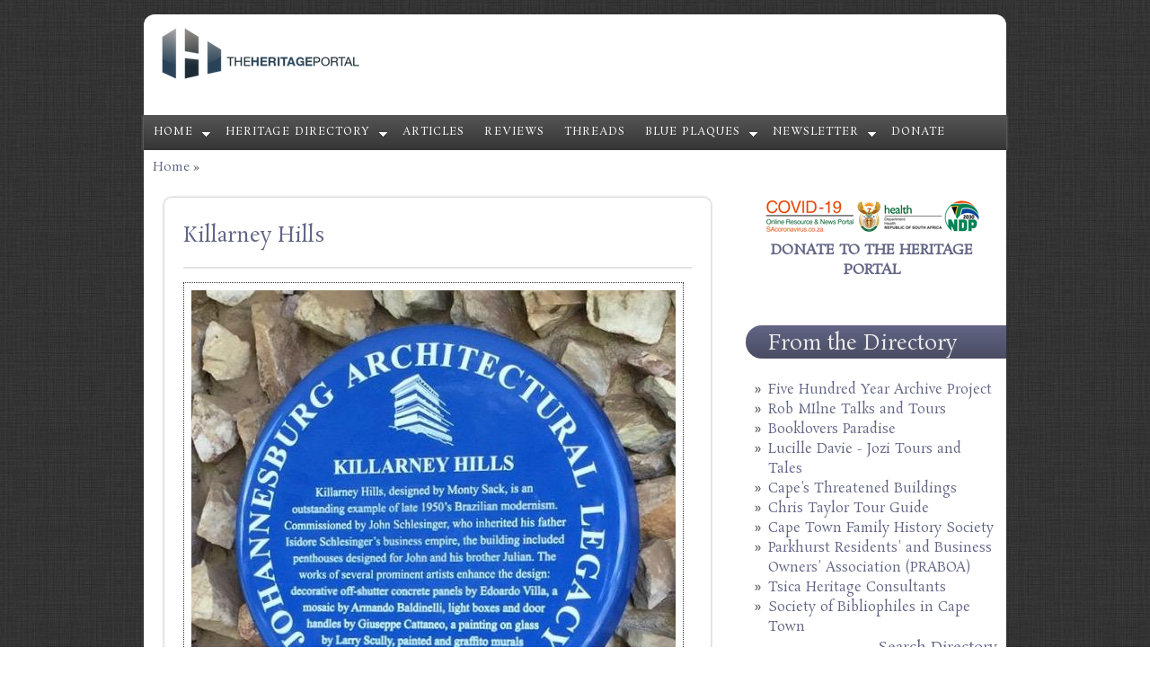

--- FILE ---
content_type: text/html; charset=utf-8
request_url: https://www.theheritageportal.co.za/plaque/killarney-hills
body_size: 6773
content:
<!DOCTYPE html PUBLIC "-//W3C//DTD HTML+RDFa 1.1//EN">
<html lang="en" dir="ltr" version="HTML+RDFa 1.1"
  xmlns:content="http://purl.org/rss/1.0/modules/content/"
  xmlns:dc="http://purl.org/dc/terms/"
  xmlns:foaf="http://xmlns.com/foaf/0.1/"
  xmlns:og="http://ogp.me/ns#"
  xmlns:rdfs="http://www.w3.org/2000/01/rdf-schema#"
  xmlns:sioc="http://rdfs.org/sioc/ns#"
  xmlns:sioct="http://rdfs.org/sioc/types#"
  xmlns:skos="http://www.w3.org/2004/02/skos/core#"
  xmlns:xsd="http://www.w3.org/2001/XMLSchema#">
<head profile="http://www.w3.org/1999/xhtml/vocab">
  <meta charset="utf-8" />
<meta name="viewport" content="width=device-width, initial-scale=1.0, maximum-scale=2.0, minimum-scale=0.55, user-scalable=yes" />
<link rel="shortcut icon" href="https://www.theheritageportal.co.za/sites/default/files/Heritage%20Portal%20Favicon%20-%20v2.png" type="image/png" />
<meta name="description" content="Front facade and gardens of Killarney Hills - Kathy Munro - 2021.jpg  Killarney Hills (Kathy Munro) Killarney Hills Blue Plaque being installed - Kathy Munro - 2021.jpg  Installing the plaque (Kathy Munro)" />
<meta name="generator" content="Drupal 7 (https://www.drupal.org)" />
<link rel="canonical" href="https://www.theheritageportal.co.za/plaque/killarney-hills" />
<link rel="shortlink" href="https://www.theheritageportal.co.za/node/5191" />
    <meta name="viewport" content="width=device-width, initial-scale=1">
    <meta name="MobileOptimized" content="width">
    <meta name="HandheldFriendly" content="true">
    <meta name="apple-mobile-web-app-capable" content="yes">
    <meta http-equiv="cleartype" content="on">
    <meta http-equiv="X-UA-Compatible" content="IE=edge, chrome=1">
    <title>Killarney Hills | The Heritage Portal</title>
  <link type="text/css" rel="stylesheet" href="https://www.theheritageportal.co.za/sites/default/files/css/css_xE-rWrJf-fncB6ztZfd2huxqgxu4WO-qwma6Xer30m4.css" media="all" />
<link type="text/css" rel="stylesheet" href="https://www.theheritageportal.co.za/sites/default/files/css/css_7iEMqJmZWCtmMg9Mryjw1o3bRb_ugAXji1vOO0909V8.css" media="all" />
<link type="text/css" rel="stylesheet" href="https://www.theheritageportal.co.za/sites/default/files/css/css_fJV6p5mCnzzBzYlUsXl8REXcnCPz3bxi0W8SXPXhIYI.css" media="all" />
<link type="text/css" rel="stylesheet" href="//fonts.googleapis.com/css?family=Open+Sans:400italic,600italic,700italic,400,600,700" media="all" />
<link type="text/css" rel="stylesheet" href="//fonts.googleapis.com/css?family=Rosarivo:400,400italic&amp;subset=latin,latin-ext" media="all" />
<link type="text/css" rel="stylesheet" href="https://www.theheritageportal.co.za/sites/default/files/css/css_0-HL4vR3-IxshVbN2Waqt0donMGmyGdKXRtThkvEQjI.css" media="all" />

<!--[if lte IE 8]>
<link type="text/css" rel="stylesheet" href="https://www.theheritageportal.co.za/sites/all/themes/bamboo/css/ie8-fixes.css?spb3gd" media="all" />
<![endif]-->

<!--[if IE 9]>
<link type="text/css" rel="stylesheet" href="https://www.theheritageportal.co.za/sites/all/themes/bamboo/css/ie9-fixes.css?spb3gd" media="all" />
<![endif]-->
  <script type="text/javascript">
<!--//--><![CDATA[//><!--
(function(w,d,s,l,i){

  w[l]=w[l]||[];
  w[l].push({'gtm.start':new Date().getTime(),event:'gtm.js'});
  var f=d.getElementsByTagName(s)[0];
  var j=d.createElement(s);
  var dl=l!='dataLayer'?'&l='+l:'';
  j.src='https://www.googletagmanager.com/gtm.js?id='+i+dl+'';
  j.async=true;
  f.parentNode.insertBefore(j,f);

})(window,document,'script','dataLayer','GTM-59J2RCD');
//--><!]]>
</script>
<script type="text/javascript" src="https://www.theheritageportal.co.za/sites/default/files/js/js_YD9ro0PAqY25gGWrTki6TjRUG8TdokmmxjfqpNNfzVU.js"></script>
<script type="text/javascript">
<!--//--><![CDATA[//><!--
Drupal.settings.ais = [{"name":"threshold-480","size":480},{"name":"threshold-768","size":768},{"name":"threshold-992","size":992},{"name":"threshold-1382","size":1382}];
Drupal.settings.ais_method = "both-max";
//--><!]]>
</script>
<script type="text/javascript" src="https://www.theheritageportal.co.za/sites/default/files/js/js_6Fc0cKyRvQNZAvLF5qRQhPWFm3O9LRpOH8s2bjYeagA.js"></script>
<script type="text/javascript" src="https://www.theheritageportal.co.za/sites/default/files/js/js_C_2V-TFe3pc5JdWzoopOlLYuPmYBw3H3fKPYVLCIVBo.js"></script>
<script type="text/javascript" src="https://www.theheritageportal.co.za/sites/default/files/js/js_B4zabzb5P5JqnmaB539ojeW1vJM9HfGpFIA657diUXk.js"></script>
<script type="text/javascript">
<!--//--><![CDATA[//><!--
jQuery.extend(Drupal.settings, {"basePath":"\/","pathPrefix":"","setHasJsCookie":0,"ajaxPageState":{"theme":"my_subtheme","theme_token":"6iBv8UTnAtTAx3dDnBxYqBKuREi9CHN0d-YeDyLAB_s","js":{"0":1,"misc\/jquery.js":1,"misc\/jquery-extend-3.4.0.js":1,"misc\/jquery-html-prefilter-3.5.0-backport.js":1,"misc\/jquery.once.js":1,"misc\/drupal.js":1,"1":1,"sites\/all\/modules\/contrib\/google_cse\/google_cse.js":1,"ais\/assets\/js\/ais.js":1,"sites\/all\/modules\/custom\/btx_analytics\/btx-view.js":1,"sites\/all\/themes\/bamboo\/js\/scripts.js":1,"2":1,"3":1},"css":{"modules\/system\/system.base.css":1,"modules\/system\/system.menus.css":1,"modules\/system\/system.messages.css":1,"modules\/system\/system.theme.css":1,"sites\/all\/modules\/contrib\/ais\/assets\/css\/ais.css":1,"modules\/comment\/comment.css":1,"modules\/field\/theme\/field.css":1,"sites\/all\/modules\/contrib\/google_cse\/google_cse.css":1,"modules\/node\/node.css":1,"modules\/search\/search.css":1,"modules\/user\/user.css":1,"sites\/all\/modules\/contrib\/views\/css\/views.css":1,"sites\/all\/modules\/contrib\/ctools\/css\/ctools.css":1,"sites\/all\/modules\/contrib\/panels\/css\/panels.css":1,"sites\/all\/modules\/contrib\/panels\/plugins\/layouts\/flexible\/flexible.css":1,"public:\/\/ctools\/css\/a43267595cf0c62183e00dd25f5a1c71.css":1,"public:\/\/ctools\/css\/dda7ead7513332e3647f553efc219ff2.css":1,"\/\/fonts.googleapis.com\/css?family=Open+Sans:400italic,600italic,700italic,400,600,700":1,"\/\/fonts.googleapis.com\/css?family=Rosarivo:400,400italic\u0026subset=latin,latin-ext":1,"sites\/all\/themes\/bamboo\/css\/menu.css":1,"sites\/all\/themes\/bamboo\/css\/normalize.css":1,"sites\/all\/themes\/bamboo\/css\/style.css":1,"sites\/all\/themes\/bamboo\/css\/design.css":1,"sites\/all\/themes\/bamboo\/css\/responsive.css":1,"sites\/all\/themes\/my_subtheme\/css\/my_subtheme_override.css":1,"sites\/all\/themes\/bamboo\/css\/ie8-fixes.css":1,"sites\/all\/themes\/bamboo\/css\/ie9-fixes.css":1}},"googleCSE":{"cx":"012721972345519961067:iskmxdndzvc","resultsWidth":40,"domain":"www.google.co.za","showWaterMark":true},"btx_analytics":{"path":"\/btx-view"}});
//--><!]]>
</script>
    <!--[if lt IE 9]>
  <script src="//html5shiv.googlecode.com/svn/trunk/html5.js"></script>
    <![endif]-->
</head>
<body class="html not-front not-logged-in one-sidebar sidebar-first page-node page-node- page-node-5191 node-type-blue-plaque site-name-hidden bg-dark-linen color-palette-warm-purple header-font-serif body-font-serif sidebar-right imagecaption section-plaque is-node theme-logo-none">
<div id="skip-link">
    <a href="#main-content" class="element-invisible element-focusable">Skip to main content</a>
</div>
<noscript aria-hidden="true"><iframe src="https://www.googletagmanager.com/ns.html?id=GTM-59J2RCD"
 height="0" width="0" style="display:none;visibility:hidden"></iframe></noscript>

<header id="head" role="banner" class="container">
  <hgroup class="ten columns alpha">

    <div id="logo">
              <a href="/" title="           &nbsp;» Home Page">
        <img id="logo-img" src="https://www.theheritageportal.co.za/sites/default/files/Heritage%20Portal%20Logo%20October%202015%20-%20v2.png" alt="         » Home Page"/></a>
          </div>

    <div id="site-title-wrapper">
      <h1 id="site-title">
        <a href="/" title="Home">
               </a>
      </h1>
          </div>

  </hgroup>

<div id="top-links" class="six columns omega">
  </div>
</header>

<div id="menu-wrapper" class="container">
  <nav id="main-menu" role="navigation" class="sixteen columns alpha omega">
    <div class="menu-navigation-container">
      <!-- Theme native drop downs and mobile menu-->
      <div id="nav-wrap">
        <div id="menu-icon">Menu</div>
        <ul class="menu"><li class="first expanded"><a href="/" title="">Home</a><ul class="menu"><li class="first leaf"><a href="/about-us">About us</a></li>
<li class="last leaf"><a href="/content/how-contribute-heritage-portal">Send us news and notices</a></li>
</ul></li>
<li class="expanded"><a href="/organisations" title="">Heritage Directory</a><ul class="menu"><li class="first leaf"><a href="http://www.theheritageportal.co.za/organisations" title="">Search</a></li>
<li class="leaf"><a href="https://www.theheritageportal.co.za/notice/connecting-south-africas-heritage-experts-join-heritage-directory" title="">About</a></li>
<li class="leaf"><a href="/benefits">Benefits</a></li>
<li class="leaf"><a href="https://forms.gle/xNnApbuhesFSEMKc7" title="">Join</a></li>
<li class="last leaf"><a href="/directory-features" title="">Member features</a></li>
</ul></li>
<li class="leaf"><a href="/articles" title="">Articles</a></li>
<li class="leaf"><a href="/book-reviews" title="">Reviews</a></li>
<li class="leaf"><a href="/threads" title="">Threads</a></li>
<li class="expanded"><a href="/plaques" title="">Blue Plaques</a><ul class="menu"><li class="first leaf"><a href="/plaques" title="">Search</a></li>
<li class="last leaf"><a href="https://forms.gle/uJ7Y8UGcob23drmZ7" title="">Add plaque</a></li>
</ul></li>
<li class="expanded"><a href="/subscribe" title="">Newsletter</a><ul class="menu"><li class="first leaf"><a href="/subscribe" title="">Subscribe</a></li>
<li class="last leaf"><a href="https://heritageportal.substack.com/" title="">Past issues</a></li>
</ul></li>
<li class="last leaf"><a href="https://www.paypal.com/ncp/payment/YDFHHNT9RD53E" title="">Donate</a></li>
</ul>      </div>
    </div>
  </nav>
</div>
<!-- end main-menu -->


<div class="container" id="content-wrapper">

  
      <div id="breadcrumbs">
      <h2 class="element-invisible">You are here</h2><nav class="breadcrumb"><a href="/">Home</a> » </nav>    </div>
  
    
  
        
  <div id="content" class="eleven columns">
            <section id="post-content" role="main">

      
      
              <div class="region region-content">
    <div id="block-system-main" class="block block-system">
<div class="block-inner clearfix">
          <div class="block-content" >
      <div class="panel-flexible panels-flexible-13 clearfix" >
<div class="panel-flexible-inside panels-flexible-13-inside">
<div class="panels-flexible-region panels-flexible-region-13-center panels-flexible-region-first panels-flexible-region-last">
  <div class="inside panels-flexible-region-inside panels-flexible-region-13-center-inside panels-flexible-region-inside-first panels-flexible-region-inside-last">
<div class="rounded-corner">
  <div class="wrap-corner">
    <div class="t-edge"><div class="l"></div><div class="r"></div></div>
    <div class="l-edge">
      <div class="r-edge clearfix">
        <div class="panel-pane pane-node-title"  >
  
      
  
  <div class="pane-content">
    <h2><a href="/plaque/killarney-hills" class="active">Killarney Hills</a></h2>
  </div>

  
  </div>
<div class="panel-separator">&nbsp;</div><div class="panel-pane pane-entity-field pane-node-field-plaque-images"  >
  
      
  
  <div class="pane-content">
    <div class="field field-name-field-plaque-images field-type-image field-label-hidden"><div class="field-items"><div class="field-item even"><img class="adaptive" typeof="foaf:Image" src="https://www.theheritageportal.co.za/sites/default/files/styles/adaptive/public/Killarney%20Hills%20Blue%20Plaque%20-%20Kathy%20Munro%20-%202021.jpg?itok=y77j-Zbz" width="539" height="556" alt="Killarney Hills Blue Plaque - Kathy Munro - 2021" title="Killarney Hills Blue Plaque - Kathy Munro - 2021" /></div></div></div>  </div>

  
  </div>
<div class="panel-separator">&nbsp;</div><div class="panel-pane pane-block pane-block-7"  >
  
      
  
  <div class="pane-content">
    <p style="text-align: center;"><a href="https://www.paypal.com/ncp/payment/YDFHHNT9RD53E"><span style="font-size:16px;"><strong>DONATE TO THE HERITAGE PORTAL</strong></span></a></p>
  </div>

  
  </div>
<div class="panel-separator">&nbsp;</div><div class="panel-pane pane-entity-field pane-node-field-inscription"  >
  
      
  
  <div class="pane-content">
    <div class="field field-name-field-inscription field-type-text-long field-label-hidden"><div class="field-items"><div class="field-item even"><p style="text-align: justify;">Killarney Hills, designed by Monty Sack, is an outstanding example of late 1950s Brazillian modernism. Commissioned by John Schlesinger, who inherited his father Isidore Schlesinger’s business empire, the building included penthouses designed for John and his brother Julian. The works of several prominent artists enhance the design: desiccative off-shutter concrete panels by Edoardo Villa, a mosaic by Armando Baldinelli, light boxes and door handles by Giuseppe Cattaneo, a painting on glass by Larry Scully, painted and graffito murals by Monty Sack himself.<br /> </p>
</div></div></div>  </div>

  
  </div>
<div class="panel-separator">&nbsp;</div><div class="panel-pane pane-entity-field pane-node-field-plaque-location"  >
  
      
  
  <div class="pane-content">
    <div class="field field-name-field-plaque-location field-type-taxonomy-term-reference field-label-above"><div class="field-label">Plaque Location:&nbsp;</div><div class="field-items"><div class="field-item even"><a href="/plaque-location/gauteng" typeof="skos:Concept" property="rdfs:label skos:prefLabel" datatype="">Gauteng</a></div><div class="field-item odd"><a href="/plaque-location/johannesburg" typeof="skos:Concept" property="rdfs:label skos:prefLabel" datatype="">Johannesburg</a></div><div class="field-item even"><a href="/plaque-location/killarney" typeof="skos:Concept" property="rdfs:label skos:prefLabel" datatype="">Killarney</a></div></div></div>  </div>

  
  </div>
<div class="panel-separator">&nbsp;</div><div class="panel-pane pane-entity-field pane-node-field-plaque-address"  >
  
      
  
  <div class="pane-content">
    <div class="field field-name-field-plaque-address field-type-text-long field-label-above"><div class="field-label">Plaque Address:&nbsp;</div><div class="field-items"><div class="field-item even"><p>12 10th Street, Killarney</p>
</div></div></div>  </div>

  
  </div>
<div class="panel-separator">&nbsp;</div><div class="panel-pane pane-entity-field pane-node-field-plaque-categories"  >
  
      
  
  <div class="pane-content">
    <div class="field field-name-field-plaque-categories field-type-taxonomy-term-reference field-label-above"><div class="field-label">Plaque Categories:&nbsp;</div><div class="field-items"><div class="field-item even"><a href="/plaque-categories/apartment-blocks" typeof="skos:Concept" property="rdfs:label skos:prefLabel" datatype="">Apartment Blocks</a></div><div class="field-item odd"><a href="/plaque-categories/architects" typeof="skos:Concept" property="rdfs:label skos:prefLabel" datatype="">Architects</a></div></div></div>  </div>

  
  </div>
<div class="panel-separator">&nbsp;</div><div class="panel-pane pane-entity-field pane-node-field-plaque-organisation"  >
  
      
  
  <div class="pane-content">
    <div class="field field-name-field-plaque-organisation field-type-taxonomy-term-reference field-label-above"><div class="field-label">Plaque Organisation:&nbsp;</div><div class="field-items"><div class="field-item even"><a href="/plaque-organisation/johannesburg-heritage-foundation" typeof="skos:Concept" property="rdfs:label skos:prefLabel" datatype="">Johannesburg Heritage Foundation</a></div></div></div>  </div>

  
  </div>
<div class="panel-separator">&nbsp;</div><div class="panel-pane pane-custom pane-1"  >
  
      
  
  <div class="pane-content">
    <p>Click<a href="http://www.theheritageportal.co.za/plaques" target="_blank"> <strong>here</strong> </a>to find plaques and <a href="https://forms.gle/uJ7Y8UGcob23drmZ7"><strong>here</strong></a> to add your plaque</p>
  </div>

  
  </div>
<div class="panel-separator">&nbsp;</div><div class="panel-pane pane-entity-field pane-node-body"  >
  
      
  
  <div class="pane-content">
    <div class="field field-name-body field-type-text-with-summary field-label-hidden"><div class="field-items"><div class="field-item even" property="content:encoded"><p><div class="media media-element-container media-media_adaptive"><div id="file-12848" class="file file-image file-image-jpeg">

        <h2 class="element-invisible"><a href="/files/front-facade-and-gardens-killarney-hills-kathy-munro-2021jpg">Front facade and gardens of Killarney Hills - Kathy Munro - 2021.jpg</a></h2>
    
  
  <div class="content">
    <img title="Front facade and gardens of Killarney Hills - Kathy Munro - 2021" height="770" width="960" style="height: 401px; width: 500px; display: block; margin-left: auto; margin-right: auto;" class="media-element file-media-adaptive adaptive" data-delta="1" typeof="foaf:Image" src="https://www.theheritageportal.co.za/sites/default/files/styles/adaptive/public/Front%20facade%20and%20gardens%20of%20Killarney%20Hills%20-%20Kathy%20Munro%20-%202021.jpg?itok=gsWVSZn2" alt="" />  </div>

  
</div>
</div></p>
<p style="text-align: center;"><em><strong>Killarney Hills (Kathy Munro)</strong></em></p>
<p style="text-align: center;"> </p>
<p style="text-align: center;"><div class="media media-element-container media-media_adaptive"><div id="file-12857" class="file file-image file-image-jpeg">

        <h2 class="element-invisible"><a href="/files/killarney-hills-blue-plaque-being-installed-kathy-munro-2021jpg">Killarney Hills Blue Plaque being installed - Kathy Munro - 2021.jpg</a></h2>
    
  
  <div class="content">
    <img title="Killarney Hills Blue Plaque being installed - Kathy Munro - 2021" height="547" width="360" style="height: 532px; width: 350px; display: block; margin-left: auto; margin-right: auto;" class="media-element file-media-adaptive adaptive" data-delta="2" typeof="foaf:Image" src="https://www.theheritageportal.co.za/sites/default/files/styles/adaptive/public/Killarney%20Hills%20Blue%20Plaque%20being%20installed%20-%20Kathy%20Munro%20-%202021.jpg?itok=dlaX2sgR" alt="" />  </div>

  
</div>
</div></p>
<p style="text-align: center;"><em><strong>Installing the plaque (Kathy Munro)</strong></em></p>
</div></div></div>  </div>

  
  </div>
      </div>
    </div>
    <div class="b-edge"><div class="l"></div><div class="r"></div></div>
  </div>
</div>
  </div>
</div>
</div>
</div>
    </div>
</div>
</div>
  </div>
          </section>
    <!-- /#main -->
  </div>

        <aside id="sidebar-first" role="complementary" class="sidebar five columns">
      
    <!-- Temp: COVID-logo for removal later -->
    <a href="https://sacoronavirus.co.za/"><img class="covid-logo-img" src="/sites/all/themes/bamboo/images/covid-250x.png" alt="COVID-19"></a>

      <div class="region region-sidebar-first">
    <div id="block-block-7" class="block block-block">
<div class="block-inner clearfix">
          <div class="block-content" >
      <p style="text-align: center;"><a href="https://www.paypal.com/ncp/payment/YDFHHNT9RD53E"><span style="font-size:16px;"><strong>DONATE TO THE HERITAGE PORTAL</strong></span></a></p>
    </div>
</div>
</div>
<section id="block-views-organisations-block-1" class="block block-views">
<div class="block-inner clearfix">
        <h2>From the Directory</h2>
        <div class="block-content" >
      <div class="view view-organisations view-id-organisations view-display-id-block_1 view-dom-id-ab5a05966e2c63c649dda7cfb700e0d8">
        
  
  
      <div class="view-content">
      <div class="item-list">    <ul>          <li class="views-row views-row-1 views-row-odd views-row-first">  
  <div class="views-field views-field-title">        <span class="field-content"><a href="/organisation/five-hundred-year-archive-project">Five Hundred Year Archive Project</a></span>  </div></li>
          <li class="views-row views-row-2 views-row-even">  
  <div class="views-field views-field-title">        <span class="field-content"><a href="/organisation/rob-milne-talks-and-tours">Rob MIlne Talks and Tours</a></span>  </div></li>
          <li class="views-row views-row-3 views-row-odd">  
  <div class="views-field views-field-title">        <span class="field-content"><a href="/organisation/booklovers-paradise">Booklovers Paradise</a></span>  </div></li>
          <li class="views-row views-row-4 views-row-even">  
  <div class="views-field views-field-title">        <span class="field-content"><a href="/organisation/lucille-davie-jozi-tours-and-tales">Lucille Davie - Jozi Tours and Tales</a></span>  </div></li>
          <li class="views-row views-row-5 views-row-odd">  
  <div class="views-field views-field-title">        <span class="field-content"><a href="/organisation/capes-threatened-buildings">Cape&#039;s Threatened Buildings</a></span>  </div></li>
          <li class="views-row views-row-6 views-row-even">  
  <div class="views-field views-field-title">        <span class="field-content"><a href="/organisation/chris-taylor-tour-guide">Chris Taylor Tour Guide</a></span>  </div></li>
          <li class="views-row views-row-7 views-row-odd">  
  <div class="views-field views-field-title">        <span class="field-content"><a href="/organisation/cape-town-family-history-society">Cape Town Family History Society</a></span>  </div></li>
          <li class="views-row views-row-8 views-row-even">  
  <div class="views-field views-field-title">        <span class="field-content"><a href="/organisation/parkhurst-residents-and-business-owners-association-praboa">Parkhurst Residents&#039; and Business Owners&#039; Association (PRABOA)</a></span>  </div></li>
          <li class="views-row views-row-9 views-row-odd">  
  <div class="views-field views-field-title">        <span class="field-content"><a href="/organisation/tsica-heritage-consultants">Tsica Heritage Consultants</a></span>  </div></li>
          <li class="views-row views-row-10 views-row-even views-row-last">  
  <div class="views-field views-field-title">        <span class="field-content"><a href="/organisation/society-bibliophiles-cape-town">Society of Bibliophiles in Cape Town</a></span>  </div></li>
      </ul></div>    </div>
  
  
  
      
<div class="more-link">
  <a href="/organisations">
    Search Directory  </a>
</div>
  
  
  
</div>    </div>
</div>
</section>
<section id="block-views-tracker-block-1" class="block block-views">
<div class="block-inner clearfix">
        <h2>RECENT POSTS</h2>
        <div class="block-content" >
      <div class="view view-tracker view-id-tracker view-display-id-block_1 view-dom-id-16826ce45856de78245d9f785360b6e2">
        
  
  
      <div class="view-content">
      <div class="item-list">    <ul>          <li class="views-row views-row-1 views-row-odd views-row-first">  
  <div class="views-field views-field-title">        <span class="field-content"><a href="/article/mampoer-documenting-south-africas-traditional-distilling-heritage">Mampoer: Documenting South Africa&#039;s Traditional Distilling Heritage</a></span>  </div>  
  <div class="views-field views-field-last-comment-timestamp">        <span class="field-content">Wednesday, November 19, 2025 - 07:49</span>  </div>  
  <div class="views-field views-field-type">        <span class="field-content">Article</span>  </div>  
  <div class="views-field views-field-timestamp">        <span class="field-content"></span>  </div></li>
          <li class="views-row views-row-2 views-row-even">  
  <div class="views-field views-field-title">        <span class="field-content"><a href="/notice/does-anyone-have-old-photos-observatory-cape-town">Does anyone have old photos of Observatory, Cape Town?</a></span>  </div>  
  <div class="views-field views-field-last-comment-timestamp">        <span class="field-content">Wednesday, November 12, 2025 - 22:55</span>  </div>  
  <div class="views-field views-field-type">        <span class="field-content">Notice</span>  </div>  
  <div class="views-field views-field-timestamp">        <span class="field-content"></span>  </div></li>
          <li class="views-row views-row-3 views-row-odd">  
  <div class="views-field views-field-title">        <span class="field-content"><a href="/notice/pretoria-stories-2-book-about-pretoria-written-pretorians">Pretoria Stories 2 - A book about Pretoria written by Pretorians </a></span>  </div>  
  <div class="views-field views-field-last-comment-timestamp">        <span class="field-content">Wednesday, November 12, 2025 - 22:46</span>  </div>  
  <div class="views-field views-field-type">        <span class="field-content">Notice</span>  </div>  
  <div class="views-field views-field-timestamp">        <span class="field-content"></span>  </div></li>
          <li class="views-row views-row-4 views-row-even">  
  <div class="views-field views-field-title">        <span class="field-content"><a href="/article/digitising-memory-preserving-kaapsehoop-historical-cemetery-and-village-heritage">Digitising Memory: Preserving the Kaapsehoop Historical Cemetery and Village Heritage</a></span>  </div>  
  <div class="views-field views-field-last-comment-timestamp">        <span class="field-content">Tuesday, November 11, 2025 - 19:24</span>  </div>  
  <div class="views-field views-field-type">        <span class="field-content">Article</span>  </div>  
  <div class="views-field views-field-timestamp">        <span class="field-content"></span>  </div></li>
          <li class="views-row views-row-5 views-row-odd">  
  <div class="views-field views-field-title">        <span class="field-content"><a href="/article/krugersdorp-concentration-camp-and-cemetery">The Krugersdorp Concentration Camp and Cemetery</a></span>  </div>  
  <div class="views-field views-field-last-comment-timestamp">        <span class="field-content">Wednesday, November 5, 2025 - 23:18</span>  </div>  
  <div class="views-field views-field-type">        <span class="field-content">Article</span>  </div>  
  <div class="views-field views-field-timestamp">        <span class="field-content"></span>  </div></li>
          <li class="views-row views-row-6 views-row-even">  
  <div class="views-field views-field-title">        <span class="field-content"><a href="/article/full-circle-nattrassbeadle-family-file-reunited-family">A Family History Finds Its Way Home: The Nattrass/Beadle Story</a></span>  </div>  
  <div class="views-field views-field-last-comment-timestamp">        <span class="field-content">Wednesday, November 5, 2025 - 22:57</span>  </div>  
  <div class="views-field views-field-type">        <span class="field-content">Article</span>  </div>  
  <div class="views-field views-field-timestamp">        <span class="field-content"></span>  </div></li>
          <li class="views-row views-row-7 views-row-odd">  
  <div class="views-field views-field-title">        <span class="field-content"><a href="/notice/william-burchell-tour-31-october-2025">William Burchell Tour - 31 October 2025</a></span>  </div>  
  <div class="views-field views-field-last-comment-timestamp">        <span class="field-content">Wednesday, October 29, 2025 - 22:21</span>  </div>  
  <div class="views-field views-field-type">        <span class="field-content">Notice</span>  </div>  
  <div class="views-field views-field-timestamp">        <span class="field-content"></span>  </div></li>
          <li class="views-row views-row-8 views-row-even">  
  <div class="views-field views-field-title">        <span class="field-content"><a href="/article/memoir-rediscovered-jan-smutss-private-secretary">A Memoir Rediscovered: Jan Smuts&#039;s Private Secretary</a></span>  </div>  
  <div class="views-field views-field-last-comment-timestamp">        <span class="field-content">Sunday, October 26, 2025 - 08:49</span>  </div>  
  <div class="views-field views-field-type">        <span class="field-content">Article</span>  </div>  
  <div class="views-field views-field-timestamp">        <span class="field-content"></span>  </div></li>
          <li class="views-row views-row-9 views-row-odd">  
  <div class="views-field views-field-title">        <span class="field-content"><a href="/notice/notice-intention-demolish-structures-new-community-education-and-training-college-diepkloof">Notice of Intention to Demolish Structures for New Community Education and Training College, Diepkloof, Soweto</a></span>  </div>  
  <div class="views-field views-field-last-comment-timestamp">        <span class="field-content">Sunday, October 26, 2025 - 08:36</span>  </div>  
  <div class="views-field views-field-type">        <span class="field-content">Notice</span>  </div>  
  <div class="views-field views-field-timestamp">        <span class="field-content"></span>  </div></li>
          <li class="views-row views-row-10 views-row-even">  
  <div class="views-field views-field-title">        <span class="field-content"><a href="/notice/notice-intention-demolish-structures-day-hospital-muckleneuk-pretoria">Notice of Intention to Demolish Structures for Day Hospital, Muckleneuk, Pretoria</a></span>  </div>  
  <div class="views-field views-field-last-comment-timestamp">        <span class="field-content">Sunday, October 26, 2025 - 08:30</span>  </div>  
  <div class="views-field views-field-type">        <span class="field-content">Notice</span>  </div>  
  <div class="views-field views-field-timestamp">        <span class="field-content"></span>  </div></li>
          <li class="views-row views-row-11 views-row-odd">  
  <div class="views-field views-field-title">        <span class="field-content"><a href="/notice/nelson-mandela-book-collection-sale">Nelson Mandela Book Collection for Sale</a></span>  </div>  
  <div class="views-field views-field-last-comment-timestamp">        <span class="field-content">Thursday, October 23, 2025 - 09:46</span>  </div>  
  <div class="views-field views-field-type">        <span class="field-content">Notice</span>  </div>  
  <div class="views-field views-field-timestamp">        <span class="field-content"></span>  </div></li>
          <li class="views-row views-row-12 views-row-even">  
  <div class="views-field views-field-title">        <span class="field-content"><a href="/notice/historic-maps-and-africana-publications-sale">Historic Maps and Africana Publications for Sale</a></span>  </div>  
  <div class="views-field views-field-last-comment-timestamp">        <span class="field-content">Thursday, October 23, 2025 - 09:20</span>  </div>  
  <div class="views-field views-field-type">        <span class="field-content">Notice</span>  </div>  
  <div class="views-field views-field-timestamp">        <span class="field-content"></span>  </div></li>
          <li class="views-row views-row-13 views-row-odd">  
  <div class="views-field views-field-title">        <span class="field-content"><a href="/article/surveying-confidence-reef-mine">Surveying the Confidence Reef Mine</a></span>  </div>  
  <div class="views-field views-field-last-comment-timestamp">        <span class="field-content">Wednesday, October 15, 2025 - 07:39</span>  </div>  
  <div class="views-field views-field-type">        <span class="field-content">Article</span>  </div>  
  <div class="views-field views-field-timestamp">        <span class="field-content"></span>  </div></li>
          <li class="views-row views-row-14 views-row-even views-row-last">  
  <div class="views-field views-field-title">        <span class="field-content"><a href="/article/south-african-photobooth-nostalgia">South African Photobooth Nostalgia</a></span>  </div>  
  <div class="views-field views-field-last-comment-timestamp">        <span class="field-content">Tuesday, October 14, 2025 - 22:52</span>  </div>  
  <div class="views-field views-field-type">        <span class="field-content">Article</span>  </div>  
  <div class="views-field views-field-timestamp">        <span class="field-content"></span>  </div></li>
      </ul></div>    </div>
  
  
  
      
<div class="more-link">
  <a href="/tracker">
    more content  </a>
</div>
  
  
  
</div>    </div>
</div>
</section>
  </div>
    </aside><!-- /#sidebar-first -->

</div>

<footer id="colophon" class="container">

  
                  <div class="sixteen columns footer-area">
        <div class="region region-footer-second">
    <div id="block-block-1" class="block block-block">
<div class="block-inner clearfix">
          <div class="block-content" >
      <p style="text-align: center;">Let us know what is happening in your town or city. Click<a href="http://www.theheritageportal.co.za/content/how-contribute-heritage-portal" target="_blank"> here</a> for details on how to contribute.</p>
<p style="text-align: center;">Many photos are submitted by heritage enthusiasts across the country. Please do not use these photos without permission from the copyright holder.</p>
    </div>
</div>
</div>
  </div>
      </div>
            
  
</footer>
</body>
</html>


--- FILE ---
content_type: text/css
request_url: https://www.theheritageportal.co.za/sites/default/files/css/css_fJV6p5mCnzzBzYlUsXl8REXcnCPz3bxi0W8SXPXhIYI.css
body_size: 318
content:
.ctools-locked{color:red;border:1px solid red;padding:1em;}.ctools-owns-lock{background:#ffffdd none repeat scroll 0 0;border:1px solid #f0c020;padding:1em;}a.ctools-ajaxing,input.ctools-ajaxing,button.ctools-ajaxing,select.ctools-ajaxing{padding-right:18px !important;background:url(/sites/all/modules/contrib/ctools/images/status-active.gif) right center no-repeat;}div.ctools-ajaxing{float:left;width:18px;background:url(/sites/all/modules/contrib/ctools/images/status-active.gif) center center no-repeat;}
div.panel-pane div.admin-links{font-size:xx-small;margin-right:1em;}div.panel-pane div.admin-links li a{color:#ccc;}div.panel-pane div.admin-links li{padding-bottom:2px;background:white;z-index:201;}div.panel-pane div.admin-links:hover a,div.panel-pane div.admin-links-hover a{color:#000;}div.panel-pane div.admin-links a:before{content:"[";}div.panel-pane div.admin-links a:after{content:"]";}div.panel-pane div.panel-hide{display:none;}div.panel-pane div.panel-hide-hover,div.panel-pane:hover div.panel-hide{display:block;position:absolute;z-index:200;margin-top:-1.5em;}div.panel-pane div.feed a{float:right;}
.panel-flexible .panel-separator{margin:0 0 1em 0;}
.t-edge,.b-edge,.l-edge,.r-edge,.wrap-corner{position:relative;zoom:1;}.rounded-corner .t-edge{background:url(/sites/all/modules/contrib/panels/plugins/styles/corners/shadow-t.png) repeat-x 0 top;font-size:1px;}.rounded-corner .b-edge{background:url(/sites/all/modules/contrib/panels/plugins/styles/corners/shadow-b.png) repeat-x 0 bottom;font-size:1px;}.rounded-corner .l-edge{background:url(/sites/all/modules/contrib/panels/plugins/styles/corners/shadow-l.png) repeat-y 0 0;}.rounded-corner .r-edge{background:url(/sites/all/modules/contrib/panels/plugins/styles/corners/shadow-r.png) repeat-y right 0;}.rounded-corner .wrap-corner{background:#fff !important;}.rounded-corner .wrap-corner .t-edge,.rounded-corner .wrap-corner .b-edge{height:11px;}.rounded-corner .wrap-corner .l,.rounded-corner .wrap-corner .r{position:absolute;top:0;height:11px;width:11px;background-image:url(/sites/all/modules/contrib/panels/plugins/styles/corners/corner-bits.png);}.rounded-corner .wrap-corner .l{left:0;}.rounded-corner .wrap-corner .r{right:0;background-position:-11px 0;}.rounded-corner .wrap-corner .b-edge .l{background-position:0 -11px;}.rounded-corner .wrap-corner .b-edge .r{background-position:-11px -11px;}.rounded-corner .wrap-corner .r-edge{padding:5px 24px;}.rounded-corner div.admin-links{margin-top:-14px;margin-left:-12px;}.rounded-corner .panel-separator{background:url(/sites/all/modules/contrib/panels/plugins/styles/corners/shadow-b.png) repeat-x 0 center;font-size:1px;height:30px;}.rounded-corner .rounded-corner{margin-bottom:1em;}
.panels-flexible-13 .panels-flexible-region{padding:0;}.panels-flexible-13 .panels-flexible-region-inside{padding-right:0.5em;padding-left:0.5em;}.panels-flexible-13 .panels-flexible-region-inside-first{padding-left:0;}.panels-flexible-13 .panels-flexible-region-inside-last{padding-right:0;}.panels-flexible-13 .panels-flexible-column{padding:0;}.panels-flexible-13 .panels-flexible-column-inside{padding-right:0.5em;padding-left:0.5em;}.panels-flexible-13 .panels-flexible-column-inside-first{padding-left:0;}.panels-flexible-13 .panels-flexible-column-inside-last{padding-right:0;}.panels-flexible-13 .panels-flexible-row{padding:0 0 0.5em 0;margin:0;}.panels-flexible-13 .panels-flexible-row-last{padding-bottom:0;}.panels-flexible-column-13-main{float:left;width:99.0000%;}.panels-flexible-13-inside{padding-right:0px;}.panels-flexible-13{width:auto;}.panels-flexible-region-13-center{float:left;width:99.0000%;}.panels-flexible-row-13-main-row-inside{padding-right:0px;}
